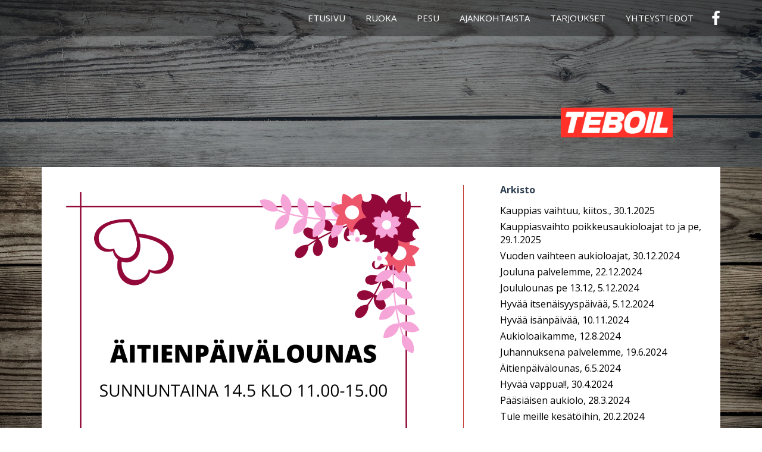

--- FILE ---
content_type: text/html; charset=UTF-8
request_url: http://siilinhovi.fi/2023/05/10/aitienpaivalounas-4/
body_size: 6621
content:
<!DOCTYPE html>
<html lang="fi">
<head>
<meta charset="UTF-8">
<meta name="viewport" content="width=device-width, initial-scale=1">
<link rel="profile" href="http://gmpg.org/xfn/11">
<link rel="pingback" href="http://siilinhovi.fi/xmlrpc.php">


	<!-- This site is optimized with the Yoast SEO plugin v14.1 - https://yoast.com/wordpress/plugins/seo/ -->
	<title>Äitienpäivälounas - Teboil Siilinhovi</title>
	<meta name="robots" content="index, follow" />
	<meta name="googlebot" content="index, follow, max-snippet:-1, max-image-preview:large, max-video-preview:-1" />
	<meta name="bingbot" content="index, follow, max-snippet:-1, max-image-preview:large, max-video-preview:-1" />
	<link rel="canonical" href="http://siilinhovi.fi/2023/05/10/aitienpaivalounas-4/" />
	<meta property="og:locale" content="fi_FI" />
	<meta property="og:type" content="article" />
	<meta property="og:title" content="Äitienpäivälounas - Teboil Siilinhovi" />
	<meta property="og:description" content="Perinteinen äitienpäivälouns 14.5.2023 klo 11.00-15.00 Hyvää äitienpäivää" />
	<meta property="og:url" content="http://siilinhovi.fi/2023/05/10/aitienpaivalounas-4/" />
	<meta property="og:site_name" content="Teboil Siilinhovi" />
	<meta property="article:published_time" content="2023-05-10T05:03:33+00:00" />
	<meta property="article:modified_time" content="2023-05-10T05:03:34+00:00" />
	<meta property="og:image" content="http://siilinhovi.fi/wp-content/uploads/2023/05/itienpaivalounas-4.png" />
	<meta property="og:image:width" content="1414" />
	<meta property="og:image:height" content="2000" />
	<meta name="twitter:card" content="summary" />
	<script type="application/ld+json" class="yoast-schema-graph">{"@context":"https://schema.org","@graph":[{"@type":"WebSite","@id":"http://siilinhovi.fi/#website","url":"http://siilinhovi.fi/","name":"Teboil Siilinhovi","description":"","potentialAction":[{"@type":"SearchAction","target":"http://siilinhovi.fi/?s={search_term_string}","query-input":"required name=search_term_string"}],"inLanguage":"fi"},{"@type":"ImageObject","@id":"http://siilinhovi.fi/2023/05/10/aitienpaivalounas-4/#primaryimage","inLanguage":"fi","url":"http://siilinhovi.fi/wp-content/uploads/2023/05/itienpaivalounas-4.png","width":1414,"height":2000},{"@type":"WebPage","@id":"http://siilinhovi.fi/2023/05/10/aitienpaivalounas-4/#webpage","url":"http://siilinhovi.fi/2023/05/10/aitienpaivalounas-4/","name":"\u00c4itienp\u00e4iv\u00e4lounas - Teboil Siilinhovi","isPartOf":{"@id":"http://siilinhovi.fi/#website"},"primaryImageOfPage":{"@id":"http://siilinhovi.fi/2023/05/10/aitienpaivalounas-4/#primaryimage"},"datePublished":"2023-05-10T05:03:33+00:00","dateModified":"2023-05-10T05:03:34+00:00","author":{"@id":"http://siilinhovi.fi/#/schema/person/a0d1d926ee8dc301b32c0e0034b859e3"},"inLanguage":"fi","potentialAction":[{"@type":"ReadAction","target":["http://siilinhovi.fi/2023/05/10/aitienpaivalounas-4/"]}]},{"@type":["Person"],"@id":"http://siilinhovi.fi/#/schema/person/a0d1d926ee8dc301b32c0e0034b859e3","name":"janne.hamalainen","image":{"@type":"ImageObject","@id":"http://siilinhovi.fi/#personlogo","inLanguage":"fi","url":"http://2.gravatar.com/avatar/2bb3ec7b635635e2f60c660b7db99a2b?s=96&d=mm&r=g","caption":"janne.hamalainen"}}]}</script>
	<!-- / Yoast SEO plugin. -->


<link rel='dns-prefetch' href='//maxcdn.bootstrapcdn.com' />
<link rel='dns-prefetch' href='//s.w.org' />
<link rel="alternate" type="application/rss+xml" title="Teboil Siilinhovi &raquo; Äitienpäivälounas kommenttien syöte" href="http://siilinhovi.fi/2023/05/10/aitienpaivalounas-4/feed/" />
		<script type="text/javascript">
			window._wpemojiSettings = {"baseUrl":"https:\/\/s.w.org\/images\/core\/emoji\/12.0.0-1\/72x72\/","ext":".png","svgUrl":"https:\/\/s.w.org\/images\/core\/emoji\/12.0.0-1\/svg\/","svgExt":".svg","source":{"concatemoji":"http:\/\/siilinhovi.fi\/wp-includes\/js\/wp-emoji-release.min.js?ver=5.4.18"}};
			/*! This file is auto-generated */
			!function(e,a,t){var n,r,o,i=a.createElement("canvas"),p=i.getContext&&i.getContext("2d");function s(e,t){var a=String.fromCharCode;p.clearRect(0,0,i.width,i.height),p.fillText(a.apply(this,e),0,0);e=i.toDataURL();return p.clearRect(0,0,i.width,i.height),p.fillText(a.apply(this,t),0,0),e===i.toDataURL()}function c(e){var t=a.createElement("script");t.src=e,t.defer=t.type="text/javascript",a.getElementsByTagName("head")[0].appendChild(t)}for(o=Array("flag","emoji"),t.supports={everything:!0,everythingExceptFlag:!0},r=0;r<o.length;r++)t.supports[o[r]]=function(e){if(!p||!p.fillText)return!1;switch(p.textBaseline="top",p.font="600 32px Arial",e){case"flag":return s([127987,65039,8205,9895,65039],[127987,65039,8203,9895,65039])?!1:!s([55356,56826,55356,56819],[55356,56826,8203,55356,56819])&&!s([55356,57332,56128,56423,56128,56418,56128,56421,56128,56430,56128,56423,56128,56447],[55356,57332,8203,56128,56423,8203,56128,56418,8203,56128,56421,8203,56128,56430,8203,56128,56423,8203,56128,56447]);case"emoji":return!s([55357,56424,55356,57342,8205,55358,56605,8205,55357,56424,55356,57340],[55357,56424,55356,57342,8203,55358,56605,8203,55357,56424,55356,57340])}return!1}(o[r]),t.supports.everything=t.supports.everything&&t.supports[o[r]],"flag"!==o[r]&&(t.supports.everythingExceptFlag=t.supports.everythingExceptFlag&&t.supports[o[r]]);t.supports.everythingExceptFlag=t.supports.everythingExceptFlag&&!t.supports.flag,t.DOMReady=!1,t.readyCallback=function(){t.DOMReady=!0},t.supports.everything||(n=function(){t.readyCallback()},a.addEventListener?(a.addEventListener("DOMContentLoaded",n,!1),e.addEventListener("load",n,!1)):(e.attachEvent("onload",n),a.attachEvent("onreadystatechange",function(){"complete"===a.readyState&&t.readyCallback()})),(n=t.source||{}).concatemoji?c(n.concatemoji):n.wpemoji&&n.twemoji&&(c(n.twemoji),c(n.wpemoji)))}(window,document,window._wpemojiSettings);
		</script>
		<style type="text/css">
img.wp-smiley,
img.emoji {
	display: inline !important;
	border: none !important;
	box-shadow: none !important;
	height: 1em !important;
	width: 1em !important;
	margin: 0 .07em !important;
	vertical-align: -0.1em !important;
	background: none !important;
	padding: 0 !important;
}
</style>
	<link rel='stylesheet' id='wp-block-library-css'  href='http://siilinhovi.fi/wp-includes/css/dist/block-library/style.min.css?ver=5.4.18' type='text/css' media='all' />
<link rel='stylesheet' id='cff-css'  href='http://siilinhovi.fi/wp-content/plugins/custom-facebook-feed/css/cff-style.css?ver=2.14.1' type='text/css' media='all' />
<link rel='stylesheet' id='sb-font-awesome-css'  href='https://maxcdn.bootstrapcdn.com/font-awesome/4.7.0/css/font-awesome.min.css?ver=5.4.18' type='text/css' media='all' />
<link rel='stylesheet' id='siilinhovi-bootstrap-css'  href='http://siilinhovi.fi/wp-content/themes/siilinhovi/css/bootstrap.min.css?ver=5.4.18' type='text/css' media='all' />
<link rel='stylesheet' id='siilinhovi-font-awesome-css'  href='http://siilinhovi.fi/wp-content/themes/siilinhovi/css/font-awesome.min.css?ver=5.4.18' type='text/css' media='all' />
<link rel='stylesheet' id='siilinhovi-slick-style-css'  href='http://siilinhovi.fi/wp-content/themes/siilinhovi/slick/slick.css?ver=5.4.18' type='text/css' media='all' />
<link rel='stylesheet' id='siilinhovi-slick-theme-style-css'  href='http://siilinhovi.fi/wp-content/themes/siilinhovi/slick/slick-theme.css?ver=1' type='text/css' media='all' />
<link rel='stylesheet' id='siilinhovi-style-css'  href='http://siilinhovi.fi/wp-content/themes/siilinhovi/style.css?ver=28' type='text/css' media='all' />
<script type='text/javascript' src='http://siilinhovi.fi/wp-includes/js/jquery/jquery.js?ver=1.12.4-wp'></script>
<script type='text/javascript' src='http://siilinhovi.fi/wp-includes/js/jquery/jquery-migrate.min.js?ver=1.4.1'></script>
<script type='text/javascript' src='http://siilinhovi.fi/wp-content/themes/siilinhovi/js/bootstrap.min.js?ver=20120206'></script>
<script type='text/javascript' src='http://siilinhovi.fi/wp-content/themes/siilinhovi/slick/slick.min.js?ver=1'></script>
<script type='text/javascript' src='http://siilinhovi.fi/wp-content/themes/siilinhovi/js/js.js?ver=1'></script>
<link rel='https://api.w.org/' href='http://siilinhovi.fi/wp-json/' />
<link rel="EditURI" type="application/rsd+xml" title="RSD" href="http://siilinhovi.fi/xmlrpc.php?rsd" />
<link rel="wlwmanifest" type="application/wlwmanifest+xml" href="http://siilinhovi.fi/wp-includes/wlwmanifest.xml" /> 
<meta name="generator" content="WordPress 5.4.18" />
<link rel='shortlink' href='http://siilinhovi.fi/?p=2005' />
<link rel="alternate" type="application/json+oembed" href="http://siilinhovi.fi/wp-json/oembed/1.0/embed?url=http%3A%2F%2Fsiilinhovi.fi%2F2023%2F05%2F10%2Faitienpaivalounas-4%2F" />
<link rel="alternate" type="text/xml+oembed" href="http://siilinhovi.fi/wp-json/oembed/1.0/embed?url=http%3A%2F%2Fsiilinhovi.fi%2F2023%2F05%2F10%2Faitienpaivalounas-4%2F&#038;format=xml" />

<!-- HTML5 Shim and Respond.js - IE8 support of HTML5 elements and media queries -->
<!--[if lt IE 9]>
<script src="https://oss.maxcdn.com/libs/html5shiv/3.7.0/html5shiv.js"></script>
<script src="https://oss.maxcdn.com/libs/respond.js/1.4.2/respond.min.js"></script>
<![endif]-->

<script src='https://www.google.com/recaptcha/api.js'></script>

</head>


<body class="post-template-default single single-post postid-2005 single-format-standard">
<div id="mobimenu" class="hidden-sm hidden-md hidden-lg">
    <div id="mobihead">
        <div class="container">
            <div class="row">
                <div class="col-xs-10">
                    <a href="http://siilinhovi.fi">
                        <img src="http://siilinhovi.fi/wp-content/themes/siilinhovi/img/teboilmobi.png" alt="Teboil" />
                    </a>
                </div>
                <div class="col-xs-2" style="text-align: right;">
                    <button type="button" id="mobinappi">
                        <i class="fa fa-bars" aria-hidden="true"></i>
                    </button>
                </div>
            </div>
        </div>
    </div>
    <div id="mobivalikko">
        <div class="container">
		    <ul id="menu-valikko" class="menu"><li id="menu-item-402" class="menu-item menu-item-type-post_type menu-item-object-page menu-item-home menu-item-402"><a href="http://siilinhovi.fi/">Etusivu</a></li>
<li id="menu-item-406" class="menu-item menu-item-type-post_type menu-item-object-page menu-item-has-children menu-item-406"><a href="http://siilinhovi.fi/ruoka/">Ruoka</a>
<ul class="sub-menu">
	<li id="menu-item-409" class="menu-item menu-item-type-post_type menu-item-object-page menu-item-409"><a href="http://siilinhovi.fi/ruoka/lounas/">Lounas</a></li>
	<li id="menu-item-407" class="menu-item menu-item-type-post_type menu-item-object-page menu-item-407"><a href="http://siilinhovi.fi/ruoka/a-la-carte/">À la carte</a></li>
	<li id="menu-item-412" class="menu-item menu-item-type-custom menu-item-object-custom menu-item-412"><a target="_blank" rel="noopener noreferrer" href="https://kotipizza.fi/menu">Kotipizza</a></li>
	<li id="menu-item-413" class="menu-item menu-item-type-custom menu-item-object-custom menu-item-413"><a target="_blank" rel="noopener noreferrer" href="https://www.rolls.fi/ruoka/">Rolls</a></li>
	<li id="menu-item-408" class="menu-item menu-item-type-post_type menu-item-object-page menu-item-408"><a href="http://siilinhovi.fi/ruoka/grilli/">Grilli</a></li>
	<li id="menu-item-410" class="menu-item menu-item-type-post_type menu-item-object-page menu-item-410"><a href="http://siilinhovi.fi/ruoka/ryhmat/">Ryhmille</a></li>
</ul>
</li>
<li id="menu-item-404" class="menu-item menu-item-type-post_type menu-item-object-page menu-item-404"><a href="http://siilinhovi.fi/pesu/">Pesu</a></li>
<li id="menu-item-403" class="menu-item menu-item-type-post_type menu-item-object-page current_page_parent menu-item-403"><a href="http://siilinhovi.fi/ajankohtaista/">Ajankohtaista</a></li>
<li id="menu-item-405" class="menu-item menu-item-type-post_type menu-item-object-page menu-item-405"><a href="http://siilinhovi.fi/tarjoukset/">Tarjoukset</a></li>
<li id="menu-item-411" class="menu-item menu-item-type-post_type menu-item-object-page menu-item-411"><a href="http://siilinhovi.fi/yhteystiedot/">Yhteystiedot</a></li>
</ul>        </div>
    </div>
</div>
<div id="header">
    <div id="headerFilter">
        <div id="valikko" class="hidden-xs">
            <div class="container">
                <div class="pull-right fbhead"><a href="https://www.facebook.com/Teboil-Siilinhovi-Vuorela-210132729027043/" target="_blank"><i class="fa fa-facebook" aria-hidden="true"></i></a></div>
                <ul id="menu-valikko-1" class="menu"><li class="menu-item menu-item-type-post_type menu-item-object-page menu-item-home menu-item-402"><a href="http://siilinhovi.fi/">Etusivu</a></li>
<li class="menu-item menu-item-type-post_type menu-item-object-page menu-item-has-children menu-item-406"><a href="http://siilinhovi.fi/ruoka/">Ruoka</a>
<ul class="sub-menu">
	<li class="menu-item menu-item-type-post_type menu-item-object-page menu-item-409"><a href="http://siilinhovi.fi/ruoka/lounas/">Lounas</a></li>
	<li class="menu-item menu-item-type-post_type menu-item-object-page menu-item-407"><a href="http://siilinhovi.fi/ruoka/a-la-carte/">À la carte</a></li>
	<li class="menu-item menu-item-type-custom menu-item-object-custom menu-item-412"><a target="_blank" rel="noopener noreferrer" href="https://kotipizza.fi/menu">Kotipizza</a></li>
	<li class="menu-item menu-item-type-custom menu-item-object-custom menu-item-413"><a target="_blank" rel="noopener noreferrer" href="https://www.rolls.fi/ruoka/">Rolls</a></li>
	<li class="menu-item menu-item-type-post_type menu-item-object-page menu-item-408"><a href="http://siilinhovi.fi/ruoka/grilli/">Grilli</a></li>
	<li class="menu-item menu-item-type-post_type menu-item-object-page menu-item-410"><a href="http://siilinhovi.fi/ruoka/ryhmat/">Ryhmille</a></li>
</ul>
</li>
<li class="menu-item menu-item-type-post_type menu-item-object-page menu-item-404"><a href="http://siilinhovi.fi/pesu/">Pesu</a></li>
<li class="menu-item menu-item-type-post_type menu-item-object-page current_page_parent menu-item-403"><a href="http://siilinhovi.fi/ajankohtaista/">Ajankohtaista</a></li>
<li class="menu-item menu-item-type-post_type menu-item-object-page menu-item-405"><a href="http://siilinhovi.fi/tarjoukset/">Tarjoukset</a></li>
<li class="menu-item menu-item-type-post_type menu-item-object-page menu-item-411"><a href="http://siilinhovi.fi/yhteystiedot/">Yhteystiedot</a></li>
</ul>            </div>
        </div>
        <div class="container">
            <div id="logo">
                <a href="http://siilinhovi.fi">
                                    </a>
            </div>
            <div id="teboillogo" class="hidden-xs">
                                    <img src="http://siilinhovi.fi/wp-content/themes/siilinhovi/img/teboil.png" alt="Teboil" />
                            </div>
        </div>
    </div>
</div>
<div class="sivu">
<div class="container">
<div id="content">
    <div class="entry">
        <div class="row samakorkeus">
            <div class="col-xs-12 col-sm-7 palsta">
                                    <div class="post">
                        <img src="http://siilinhovi.fi/wp-content/uploads/2023/05/itienpaivalounas-4-1200x1697.png" style="margin-bottom:16px;" />                        <h1 class="post-title">Äitienpäivälounas</h1>
                        <div class="date">10.5.2023</div>

                        <div class="post-content">
<p>Perinteinen äitienpäivälouns 14.5.2023 klo 11.00-15.00</p>



<p>Hyvää äitienpäivää</p>
</div>
                    </div>
                
                            </div>

            <div class="col-sm-1 hidden-xs palsta" style="text-align: center;">
                <div class="valiborderi"></div>
            </div>

            <div class="col-xs-12 col-sm-4">
                <h4>Arkisto</h4>

	            
                    <a href="http://siilinhovi.fi/2025/01/30/kauppias-vaihtuu-kiitos/" class="arkistopost">Kauppias vaihtuu, kiitos., 30.1.2025</a>

                
                    <a href="http://siilinhovi.fi/2025/01/29/kauppiasvaihto-poikkeusaukioloajat-to-ja-pe/" class="arkistopost">Kauppiasvaihto poikkeusaukioloajat to ja pe, 29.1.2025</a>

                
                    <a href="http://siilinhovi.fi/2024/12/30/vuoden-vaihteen-aukioloajat/" class="arkistopost">Vuoden vaihteen aukioloajat, 30.12.2024</a>

                
                    <a href="http://siilinhovi.fi/2024/12/22/jouluna-palvelemme/" class="arkistopost">Jouluna palvelemme, 22.12.2024</a>

                
                    <a href="http://siilinhovi.fi/2024/12/05/joululounas-pe-13-12/" class="arkistopost">Joululounas pe 13.12, 5.12.2024</a>

                
                    <a href="http://siilinhovi.fi/2024/12/05/hyvaa-itsenaisyyspaivaa-3/" class="arkistopost">Hyvää itsenäisyyspäivää, 5.12.2024</a>

                
                    <a href="http://siilinhovi.fi/2024/11/10/hyvaa-isanpaivaa/" class="arkistopost">Hyvää isänpäivää, 10.11.2024</a>

                
                    <a href="http://siilinhovi.fi/2024/08/12/aukioloaikamme/" class="arkistopost">Aukioloaikamme, 12.8.2024</a>

                
                    <a href="http://siilinhovi.fi/2024/06/19/juhannuksena-palvelemme-2/" class="arkistopost">Juhannuksena palvelemme, 19.6.2024</a>

                
                    <a href="http://siilinhovi.fi/2024/05/06/aitienpaivalounas-5/" class="arkistopost">Äitienpäivälounas, 6.5.2024</a>

                
                    <a href="http://siilinhovi.fi/2024/04/30/hyvaa-vappua/" class="arkistopost">Hyvää vappua!!, 30.4.2024</a>

                
                    <a href="http://siilinhovi.fi/2024/03/28/paasiaisen-aukiolo/" class="arkistopost">Pääsiäisen aukiolo, 28.3.2024</a>

                
                    <a href="http://siilinhovi.fi/2024/02/20/tule-meille-kesatoihin/" class="arkistopost">Tule meille kesätöihin, 20.2.2024</a>

                
                    <a href="http://siilinhovi.fi/2023/12/31/hyvaa-uutta-vuotta-2/" class="arkistopost">Hyvää uutta vuotta, 31.12.2023</a>

                
                    <a href="http://siilinhovi.fi/2023/12/24/hyvaa-joulua-2/" class="arkistopost">Hyvää Joulua, 24.12.2023</a>

                
                    <a href="http://siilinhovi.fi/2023/12/23/joulun-palvelemme/" class="arkistopost">Jouluna palvelemme, 23.12.2023</a>

                
                    <a href="http://siilinhovi.fi/2023/12/10/joululounas-15-12/" class="arkistopost">Joululounas 15.12, 10.12.2023</a>

                
                    <a href="http://siilinhovi.fi/2023/12/06/itsenaisyysaivan-aukiolo/" class="arkistopost">Itsenäisyysäivän aukiolo, 6.12.2023</a>

                
                    <a href="http://siilinhovi.fi/2023/11/10/isanpaiva-lounas/" class="arkistopost">Isänpäivä lounas, 10.11.2023</a>

                
                    <a href="http://siilinhovi.fi/2023/06/21/juhannuksena-palvelemme/" class="arkistopost">Juhannuksena palvelemme, 21.6.2023</a>

                
                    <a href="http://siilinhovi.fi/2023/05/10/aitienpaivalounas-4/" class="arkistopost">Äitienpäivälounas, 10.5.2023</a>

                
                    <a href="http://siilinhovi.fi/2023/03/28/keittion-poikkeus-aukiolo/" class="arkistopost">keittiön poikkeus aukiolo, 28.3.2023</a>

                
                    <a href="http://siilinhovi.fi/2022/12/24/hyvaa-joulua/" class="arkistopost">Hyvää joulua, 24.12.2022</a>

                
                    <a href="http://siilinhovi.fi/2022/12/21/joulun-aukioloajt/" class="arkistopost">Joulun aukioloajat, 21.12.2022</a>

                
                    <a href="http://siilinhovi.fi/2022/12/21/joulukuuset-siilinhovista/" class="arkistopost">Joulukuuset Siilinhovista, 21.12.2022</a>

                
                    <a href="http://siilinhovi.fi/2022/12/02/itsenaisyyspaivana-olemme-suljettuna/" class="arkistopost">Itsenäisyyspäivänä olemme suljettuna, 2.12.2022</a>

                
                    <a href="http://siilinhovi.fi/2022/11/11/isanpaivalounas/" class="arkistopost">Isänpäivälounas, 11.11.2022</a>

                
                    <a href="http://siilinhovi.fi/2022/10/02/uudet-aukioloaikamme-3-10-2022-alkaen/" class="arkistopost">Uudet aukioloaikamme 3.10.2022 alkaen, 2.10.2022</a>

                
                    <a href="http://siilinhovi.fi/2022/06/26/alle-7-v-lapset-syo-eurolla/" class="arkistopost">Alle 7 v. lapset syö eurolla, 26.6.2022</a>

                
                    <a href="http://siilinhovi.fi/2022/06/22/juhannuksen-aukioloajat-3/" class="arkistopost">Juhannuksen aukioloajat, 22.6.2022</a>

                
                    <a href="http://siilinhovi.fi/2022/05/27/viikonlopun-pesutarjous/" class="arkistopost">Viikonlopun pesutarjous, 27.5.2022</a>

                
                    <a href="http://siilinhovi.fi/2022/05/25/helatorstina-palvelemme/" class="arkistopost">Helatorstina palvelemme, 25.5.2022</a>

                
                    <a href="http://siilinhovi.fi/2022/05/05/aitienpaivalounas-3/" class="arkistopost">Äitienpäivälounas, 5.5.2022</a>

                
                    <a href="http://siilinhovi.fi/2022/03/16/pilkkitoukat-meilta/" class="arkistopost">Pilkkitoukat meiltä, 16.3.2022</a>

                
                    <a href="http://siilinhovi.fi/2022/03/16/nyt-sisustus-ja-lahjatavarat/" class="arkistopost">Nyt sisustus- ja lahjatavarat, 16.3.2022</a>

                
                    <a href="http://siilinhovi.fi/2022/01/05/loppiaisena-6-1-2022-palvelemme/" class="arkistopost">Loppiaisena 6.1.2022 palvelemme, 5.1.2022</a>

                
                    <a href="http://siilinhovi.fi/2021/12/29/uuden-vuoden-aukioloajat/" class="arkistopost">Uuden vuoden aukioloajat, 29.12.2021</a>

                
                    <a href="http://siilinhovi.fi/2021/12/13/perinteinen-joululounas-pe-19-12/" class="arkistopost">Perinteinen joululounas pe 19.12, 13.12.2021</a>

                
                    <a href="http://siilinhovi.fi/2021/12/06/hyvaa-itsenaisyyspaivaa-2/" class="arkistopost">Hyvää itsenäisyyspäivää!!, 6.12.2021</a>

                
                    <a href="http://siilinhovi.fi/2021/11/14/olemme-suljettuna-20-11-22-11-2021/" class="arkistopost">Olemme suljettuna 20.11-22.11.2021, 14.11.2021</a>

                
                    <a href="http://siilinhovi.fi/2021/11/12/isanpaiva-lounas-14-11-2021/" class="arkistopost">Isänpäivä lounas 14.11.2021, 12.11.2021</a>

                
                    <a href="http://siilinhovi.fi/2021/05/07/aitienpaivalounas-2/" class="arkistopost">Äitienpäivälounas, 7.5.2021</a>

                
                    <a href="http://siilinhovi.fi/2021/04/30/vappuna-palvelemme/" class="arkistopost">Vappuna palvelemme, 30.4.2021</a>

                
                    <a href="http://siilinhovi.fi/2021/03/31/paasiaisen-aukioloajat-2/" class="arkistopost">Pääsiäisen aukioloajat, 31.3.2021</a>

                
                    <a href="http://siilinhovi.fi/2020/11/26/teboil-siilinhovin-black-friday-tarjoukset/" class="arkistopost">TEBOIL SIILINHOVIN BLACK FRIDAY TARJOUKSET!, 26.11.2020</a>

                
                    <a href="http://siilinhovi.fi/2020/11/23/finnmarin-tuotteet-saapuivat-teboil-siilinhoviin/" class="arkistopost">Finnmarin tuotteet saapuivat Teboil Siilinhoviin!, 23.11.2020</a>

                
                    <a href="http://siilinhovi.fi/2020/07/14/lapset-eurolla/" class="arkistopost">Lapset eurolla!!, 14.7.2020</a>

                
                    <a href="http://siilinhovi.fi/2020/06/18/juhannuksen-aukioloajat-2/" class="arkistopost">Juhannuksen aukioloajat, 18.6.2020</a>

                
                    <a href="http://siilinhovi.fi/2020/05/31/maanantaina-syodaan-taas-sisalla-ja-terassilla/" class="arkistopost">Maanantaina syödään taas sisällä ja terassilla., 31.5.2020</a>

                
                    <a href="http://siilinhovi.fi/2020/04/09/palvelemme-paasiaisena/" class="arkistopost">Palvelemme Pääsiäisenä, 9.4.2020</a>

                
                    <a href="http://siilinhovi.fi/2020/03/20/ruoka-annokset-kotiin-tai-tyopaikalle/" class="arkistopost">Ruoka-annokset kotiin tai työpaikalle!, 20.3.2020</a>

                
                    <a href="http://siilinhovi.fi/2020/01/23/viikonlopun-luonastarjous/" class="arkistopost">Viikonlopun luonastarjous, 23.1.2020</a>

                
                    <a href="http://siilinhovi.fi/2019/12/30/riemukasta-uutta-vuotta-2020/" class="arkistopost">Riemukasta uutta vuotta 2020!, 30.12.2019</a>

                
                    <a href="http://siilinhovi.fi/2019/12/23/oikein-ihanaa-joulua/" class="arkistopost">Oikein ihanaa joulua!, 23.12.2019</a>

                
                    <a href="http://siilinhovi.fi/2019/12/17/juhlapoyta-katettu-20-12-2019/" class="arkistopost">Juhlapöytä on katettu 20.12.2019!, 17.12.2019</a>

                
                    <a href="http://siilinhovi.fi/2019/12/03/hyvaa-itsenaisyyspaivaa-suomi/" class="arkistopost">Hyvää itsenäisyyspäivää Suomi!, 3.12.2019</a>

                
                    <a href="http://siilinhovi.fi/2019/11/07/tervetuloa-nauttimaan-isanpaivalounaasta/" class="arkistopost">Tervetuloa nauttimaan isänpäivälounaasta!, 7.11.2019</a>

                
                    <a href="http://siilinhovi.fi/2019/06/20/juhannuksen-aukioloajat/" class="arkistopost">Juhannuksen aukioloajat, 20.6.2019</a>

                
                    <a href="http://siilinhovi.fi/2019/04/30/palvelemme-vappuna/" class="arkistopost">Palvelemme vappuna, 30.4.2019</a>

                
                    <a href="http://siilinhovi.fi/2018/12/23/palvelemme-jouluna/" class="arkistopost">Palvelemme jouluna, 23.12.2018</a>

                
                    <a href="http://siilinhovi.fi/2018/11/11/runsas-isanpaivalounas/" class="arkistopost">Runsas isänpäivälounas, 11.11.2018</a>

                
                    <a href="http://siilinhovi.fi/2018/05/13/aitienpaivalounas/" class="arkistopost">Äitienpäivälounas, 13.5.2018</a>

                
                    <a href="http://siilinhovi.fi/2018/04/30/vapun-aukioloajat/" class="arkistopost">Vapun aukioloajat, 30.4.2018</a>

                
                    <a href="http://siilinhovi.fi/2018/03/30/paasiaisen-aukioloajat/" class="arkistopost">Pääsiäisen aukioloajat, 30.3.2018</a>

                
                    <a href="http://siilinhovi.fi/2018/01/05/palvelemme-loppiaislauantaina-08-00-22-00-hyvaa-loppiaista/" class="arkistopost">Palvelemme loppiaislauantaina 08.00-22.00, hyvää loppiaista!, 5.1.2018</a>

                
                    <a href="http://siilinhovi.fi/2017/12/31/hyvaa-uutta-vuotta/" class="arkistopost">Uuden vuoden aukioloaikamme. Hyvää uutta vuotta!, 31.12.2017</a>

                
                    <a href="http://siilinhovi.fi/2017/12/22/joulun-aukioloajat-hyvaa-joulua/" class="arkistopost">Joulun aukioloajat, hyvää joulua!, 22.12.2017</a>

                
                    <a href="http://siilinhovi.fi/2017/12/22/teboil-kauppiaat-lahjoittivat-4532e-hyva-joulumieli-keraykseen/" class="arkistopost">Teboil-kauppiaat lahjoittivat 4532€ Hyvä Joulumieli keräykseen!, 22.12.2017</a>

                
                    <a href="http://siilinhovi.fi/2017/12/06/hyvaa-itsenaisyyspaivaa/" class="arkistopost">Hyvää itsenäisyyspäivää !, 6.12.2017</a>

                
                    <a href="http://siilinhovi.fi/2017/06/30/lounas-20/" class="arkistopost">Teboil-kortilla -20% lounaan hinnasta heinäkuun ajan, 30.6.2017</a>

                
                    <a href="http://siilinhovi.fi/2017/06/26/kinkku-juusto-kiviarina-maalaissampyla-370e-ilman-korttia-450e/" class="arkistopost">Rollsin Uncle Max on saapunut Siilinhoviin, 26.6.2017</a>

                
                    <a href="http://siilinhovi.fi/2017/06/12/tebarilainen-ateria-790e-ilman-juomaa-ja-ranskalaisia-490/" class="arkistopost">Kesän grillaus-kaasut Siilinhovista. Huomioithan että 6kg komposiittipullo poistuu markkinoilta 2017 loppuun mennessä. , 12.6.2017</a>

                
                    <a href="http://siilinhovi.fi/2017/06/06/oskarinleike-990e-ilman-korttia-1090e/" class="arkistopost">Rock &#039;n&#039; Rolls Band avaa kesäkauden Siilinhovissa, 6.6.2017</a>

                
                    <a href="http://siilinhovi.fi/2017/06/01/aamupala-arkisin-klo6-00-9-00-690e/" class="arkistopost">Kesän ajan 1.6.2017-31.7.2017 kanta-asiakaskortilla -2,5 snt/l polttoaineesta, 1.6.2017</a>

                
            </div>

        </div>

    </div>

</div>
<div id="logot">
            <div class="container-fluid">
            <div class="logorivi"></div></div></div>

</div><!-- container -->
</div><!-- sivu -->
<div id="footer">
    <div class="container">
    <div class="row samakorkeus"><div class="col-xs-12 col-sm-4 palsta"><p>&nbsp;</p>
<p>&nbsp;</p>
</div></div>        <p style="text-align:center; margin:10px 0 0 0; font-size:12px;">Design by <a href="https://akiolamedia.fi/" target="_blank" style="color:#FFF;">Akiola-Media Oy</a></p>
    </div>
</div>
<!-- Custom Facebook Feed JS -->
<script type="text/javascript">
var cfflinkhashtags = "true";
</script>
<script type='text/javascript' src='http://siilinhovi.fi/wp-content/plugins/custom-facebook-feed/js/cff-scripts.js?ver=2.14.1'></script>
<script type='text/javascript' src='http://siilinhovi.fi/wp-includes/js/comment-reply.min.js?ver=5.4.18'></script>
<script type='text/javascript' src='http://siilinhovi.fi/wp-includes/js/wp-embed.min.js?ver=5.4.18'></script>

</body>
</html>

--- FILE ---
content_type: text/css
request_url: http://siilinhovi.fi/wp-content/themes/siilinhovi/style.css?ver=28
body_size: 3980
content:
/*
Theme Name: Siilinhovi
Theme URI:
Description: Siilinhovi
Version: 1.0
Author: Elysium Solutions Oy / Marko
Author URI: http://elysium.fi
*/

/*
font-family: 'Open Sans', Verdana, Arial, sans-serif;
font-family: 'Lobster', Verdana, Arial, cursive;
 */

@import url('https://fonts.googleapis.com/css?family=Lobster|Open+Sans:300,400,700,800');

html, body {
    min-height:100%;
}

body {
    font-family: 'Open Sans', Verdana, Arial, sans-serif;
    font-size: 16px;
    background: url(img/taustakuvacomp.jpg) no-repeat top center;
    background-attachment: fixed;
    -webkit-background-size: cover;
    background-size: cover;
}

.sivu {
    /*
    background: url(img/tummennukset.png) no-repeat top center;
    background-attachment: fixed;
    -webkit-background-size: cover;
    background-size: cover;
    */
}

h1, h2, h3, h4 {
    margin:0 0 15px 0;
}

h1 {
    color:#c0392b;
    font-weight:700;
}

h2 {
    color: #c0392b;
    font-weight:bold;
}

h3 {
    color:#c0392b;
    font-weight:400;
}

h4 {
    color:#2c3e50;
    font-size:16px;
    font-weight:bold;
}

.valkoinen {
    color:#FFF;
}

.uppercase {
    text-transform: uppercase;
}

strong {
}

img, iframe {
    max-width: 100%;
}

.tervetuloa {
    font-family: 'Lobster', Verdana, Arial, cursive;
    font-size:36px;
}

.embed-container { position: relative; padding-bottom: 56.25%; height: 0; overflow: hidden; max-width: 100%; } .embed-container iframe, .embed-container object, .embed-container embed { position: absolute; top: 0; left: 0; width: 100%; height: 100%; }

.alignleft {
    display: inline;
    float: left;
    margin: 0 20px 10px 0;
}
.alignright {
    display: inline;
    float: right;
    margin: 0 0 10px 20px;
}
.aligncenter {
    clear: both;
    display: block;
    margin: 0 auto;
}
.alignnone {
    margin:0px 0 10px 0;
}

.size-auto,
.size-full,
.size-large,
.size-medium,
.size-thumbnail {
    max-width: 100%;
    height: auto;
}
embed,
iframe,
object {
    max-width: 100%;
}

#header {
    background-position: center center;
    background-repeat:no-repeat;
    -webkit-background-size: cover;
    background-size: cover;
}

#mobihead {
    height:60px;
    background: #e7332b;
    position:fixed;
    width: 100%;
    top:0;
    z-index: 4;
}

#mobihead a {
    display: block;
    height: 60px;
    padding:10px 0;
}

#mobihead a img {
    height:40px;
}

#mobihead #mobinappi {
    background: transparent;
    color:#FFF;
    border:0;
    outline:none;
    height:40px;
    padding:6px 0;
    line-height:40px;
    font-size:36px;
}

#mobivalikko {
    background: rgba(0,0,0,0.8);
    position: fixed;
    z-index:4;
    top:60px;
    width:100%;
    display: none;
}

#mobivalikko ul {
    list-style-type: none;
    padding:8px 0;
    margin:0;
}

#mobivalikko ul li a {
    font-weight:400;
    font-size:24px;
    color:#FFF;
    text-transform: uppercase;
    margin:2px 0;
    display: inline-block;
}

#mobivalikko ul li ul {
    padding:0 16px;
}

#mobivalikko ul li ul li {
    background: url(img/viiva.png) no-repeat bottom left;
}

#mobivalikko ul li ul li:last-child {
    background: none;
}

#mobivalikko ul li ul li a {
    font-size:18px;
    text-transform: none;
}

#mobivalikko ul li a:hover, #mobivalikko .current-menu-item > a {
    font-weight:600;
    text-decoration: none;
}

#headerFilter {
    background: rgba(44, 62, 80, 0.4);
}

#header #logo {
    text-align: center;
    padding:50px 0;
}

.fbhead a {
    color:#FFF;
    line-height: 26px;
    font-size: 26px;
    padding:17px 0;
    display: block;
}

.fbbox a {
    color:#FFF;
    font-size:26px;
    line-height: 26px;
}

.fbhead a:hover, .fbbox a:hover {
    text-decoration: none;
}

#valikko {
    background: rgba(0,0,0,0.35);
    text-align: right;
    margin:0 0 20px 0;
}

#valikko ul {
    list-style-type: none;
    padding:0;
    margin:0;
}

#valikko ul li {
    display: inline-block;
}

#valikko ul li a {
    font-size: 15px;
    color:#FFF;
    text-transform: uppercase;
    padding:20px 30px 20px 0;
    display: block;
}

#valikko ul li:hover > a {
    -webkit-text-fill-color: #FFF;
    -webkit-text-stroke-width: 1px;
    -webkit-text-stroke-color: #FFF;
    text-shadow: 0 0.015em #FFF,0 -0.015em #FFF,0.01em 0 #FFF,-0.01em 0 #FFF;
    text-decoration: none;
}

#valikko li ul {
    display: none;
}

#valikko li:hover > ul {
    display: block;
    position: absolute;
    z-index: 3;
    background: rgba(0,0,0,0.35);
    padding:5px 15px 5px 15px;
}

#valikko ul li ul li {
    display: block;
    text-align: left;
    border-bottom:1px solid #FFF;
}

#valikko ul li ul li:last-child {
    border-bottom:0;
}

#valikko ul li ul li a{
    padding:5px 0;
    text-transform: none;
    font-size:15px;
    width:150px;
    font-weight:400;
}

#valikko ul li ul li a:hover {
    -webkit-text-fill-color: #FFF;
    -webkit-text-stroke-width: 1px;
    -webkit-text-stroke-color: #FFF;
    text-shadow: 0 0.015em #FFF,0 -0.015em #FFF,0.01em 0 #FFF,-0.01em 0 #FFF;
    text-decoration: none;
}


#valikko .current-menu-parent > a,
#valikko .current-menu-item > a {
    -webkit-text-fill-color: #FFF;
    -webkit-text-stroke-width: 1px;
    -webkit-text-stroke-color: #FFF;
    text-shadow: 0 0.015em #FFF,0 -0.015em #FFF,0.01em 0 #FFF,-0.01em 0 #FFF;
    text-decoration: none;
}

#teboillogo {
    text-align: right;
    padding:0 80px 50px 0;
}

#teboillogo img {
    height:50px;
}

.entry {
    background: #FFF;
    -webkit-box-shadow: 0 0 10px 0 rgba(0,0,0,0.15);
    box-shadow: 0 0 10px 0 rgba(0,0,0,0.15);
    padding:30px 30px 30px 30px;
    margin: 0 0 16px 0;
}

.nollamargin {
    margin:0;
}

.etusivulaatikko {
    -webkit-box-shadow: 0 0 10px 0 rgba(0,0,0,0.15);
    box-shadow: 0 0 10px 0 rgba(0,0,0,0.15);
    height:100%;
    margin-top:20px;
    flex-grow: 1;
}

.etusivulaatikko .laatikkootsikko {
    background: #2c3e50;
    padding:18px;
    text-align: center;
}

.etusivulaatikko .laatikkootsikko h2 {
    margin:0;
}

.etusivulaatikko .laatikkosisalto {
    padding:18px 36px;
    text-align: center;
    font-size:16px;
}

.facebook .media-heading {
    margin:0;
}

.facebook h4 a {
    color:#2c3e50;
}

.punainennappi {
    border:2px solid #c0392b;
    color:#c0392b;
    font-size:18px;
    text-transform: uppercase;
    padding:16px;
    display: inline-block;
    width:100%;
}

.punainennappi:hover {
    text-decoration: none;
    color:#FFF;
    background: #c0392b;
}

.etusivulaatikko .ajankohtainen {
    display: block;
    text-align: center;
    padding:10px 5px;
    border-bottom:1px solid #e7e7e7;
}

.etusivulaatikko .ajankohtainen a, .etusivulaatikko .ajankohtainen a:hover {
    color:#000;
    text-decoration: none;
}

.etusivulaatikko .ajankohtainen:last-child {
    border-bottom:0;
}

hr {
    border-top:1px solid #e7e7e7;
}

.mainosrivi {
    display: -webkit-box;
    display: -webkit-flex;
    display: -ms-flexbox;
    display: flex;
    -webkit-flex-wrap: wrap;
    -ms-flex-wrap: wrap;
    flex-wrap: wrap;
}

.mainosrivi::before {
    display: block;
}

.mainospalsta {
    display: -webkit-box;
    display: -webkit-flex;
    display: -ms-flexbox;
    display: flex;
    -webkit-box-orient: vertical;
    -webkit-box-direction: normal;
    -webkit-flex-direction: column;
    -ms-flex-direction: column;
    flex-direction: column;
}

.mainospalsta img {
    flex-grow: 1;
}

.samakorkeus {
    display: -webkit-box;
    display: -webkit-flex;
    display: -ms-flexbox;
    display: flex;
    -webkit-flex-wrap: wrap;
    -ms-flex-wrap: wrap;
    flex-wrap: wrap;
}
.samakorkeus::before {
    display: block;
}

.samakorkeus .palsta {
    display: -webkit-box;
    display: -webkit-flex;
    display: -ms-flexbox;
    display: flex;
    -webkit-box-orient: vertical;
    -webkit-box-direction: normal;
    -webkit-flex-direction: column;
    -ms-flex-direction: column;
    flex-direction: column;
}

.samakorkeus .tasoitus {
    justify-content:space-between;
}

.samakorkeus .sijoitalas {
    align-self: flex-end;
}

.mainos {
    display: block;
    background-position: center center;
    background-repeat:no-repeat;
    -webkit-background-size: cover;
    background-size: cover;
    text-align: center;
    margin:0 0 16px 0;
    position: relative;
}

.kantismainos {
    display: block;
    background-position: center center;
    background-repeat:no-repeat;
    -webkit-background-size: cover;
    background-size: cover;
    text-align: center;
    margin:0 0 16px 0;
    position: relative;
}

.kantismainos h2 {
    font-weight:700;
    color:#FFF;
    text-transform: uppercase;
}

.kantismainos .kantisnappi {
    display: inline-block;
    font-family: 'Open Sans', Verdana, Arial, sans-serif;
    padding:10px 20px;
    border:2px solid #FFF;
    outline:none;
    margin:0px 30px 32px 30px;
    color:#FFF;
    font-weight:400;
}

.kantismainos .kantisnappi:hover {
    background: #FFF;
    text-decoration: none;
    color:rgba(0,0,0,1)
}

.ruokamainos {
    background-position: center center;
    background-repeat:no-repeat;
    -webkit-background-size: cover;
    background-size: cover;
    text-align: center;
    margin:16px 0 0 0;
    height:100%;
    display: -webkit-box;
    display: -webkit-flex;
    display: -ms-flexbox;
    display: flex;
    -webkit-flex: 1;
    flex: 1;
}

.ruokamainos .tummafiltteri {
    display: -webkit-box;
    display: -webkit-flex;
    display: -ms-flexbox;
    display: flex;
    -webkit-box-orient: vertical;
    -webkit-box-direction: normal;
    -webkit-flex-direction: column;
    -ms-flex-direction: column;
    flex-direction: column;
    -webkit-flex: 1;
    flex: 1;
}

.ruokamainos .mainosotsikko {
    font-family: 'Open Sans', Verdana, Arial, sans-serif;
    font-weight: 600;
    -webkit-flex-grow: 1;
    flex-grow: 1;
}

.ruokamainos .nappicontainer {
    width: 100%;
}

.ruokamainos .nappi {
    display: inline-block;
    font-family: 'Open Sans', Verdana, Arial, sans-serif;
    text-transform: uppercase;
    border:2px solid #FFF;
    outline:none;
    margin:16px 0 0 0;
    color:#FFF;
    font-weight:400;
    width: 100%;
}

.valiborderi {
    background: #c0392b;
    width: 1px;
    -webkit-flex-grow: 1;
    flex-grow: 1;
    margin:0 auto;
}

.ruokamainos .nappi:hover {
    background: #FFF;
    text-decoration: none;
    color:rgba(0,0,0,1)
}

.tummafiltteri {
    background: rgba(62,62,62,0.4);
}

.tummasininenfiltteri {
    background: rgba(44,62,80,0.8);
}

.mainos1 {
    font-family: 'Lobster', Verdana, Arial, cursive;
}

.mainos2 {
    font-family: 'Lobster', Verdana, Arial, cursive;
    margin:0;
    padding:120px 30px;
}

.mainos3 {
    font-family: 'Open Sans', Verdana, Arial, sans-serif;
    font-weight:600;
    padding:100px 30px;
}

.mainos4 {
    font-family: 'Open Sans', Verdana, Arial, sans-serif;
    font-weight:400;
}

.mainos5 {
    font-family: 'Open Sans', Verdana, Arial, sans-serif;
    font-weight:600;
    padding:100px 30px;
}

.mainos5 .mainos5txt {
    text-transform: none;
    font-weight:400;
}

.mainosteboil {
    height:40px;
    position: absolute;
    bottom:30px;
    right:30px;
}

.mainosnappi {
    display: block;
    font-family: 'Open Sans', Verdana, Arial, sans-serif;
    text-transform: uppercase;
    font-size:18px;
    padding:10px;
    border:2px solid #FFF;
    outline:none;
    margin:20px 30px 0 30px;
    color:#FFF;
    font-weight:400;
}

.mainosnappi:hover {
    background: #FFF;
    text-decoration: none;
    color:rgba(0,0,0,1)
}

#mainokset .mainos3 {
    flex-grow: 1;
}

#mainokset .mainos {
    height:100%;
    display: -webkit-box;
    display: -webkit-flex;
    display: -ms-flexbox;
    display: flex;
    -webkit-flex: 1;
    flex: 1;
}

#mainokset .tummafiltteri, #mainokset .tummasininenfiltteri {
    display: -webkit-box;
    display: -webkit-flex;
    display: -ms-flexbox;
    display: flex;
    -webkit-box-orient: vertical;
    -webkit-box-direction: normal;
    -webkit-flex-direction: column;
    -ms-flex-direction: column;
    flex-direction: column;
    -webkit-flex: 1;
    flex:1;
}

#kartta {
    margin:0 0 16px 0;
    height:400px;
}

#logot .logorivi {
    text-align: center;
}

#logot .logorivi .logo {
    display: inline-block;
    padding:0 15px;
}

#logot .logocont {
    height:100px;
    margin:0 0 30px 0;
    text-align: center;
    width: 100%;
}

#logot img {
    max-height:100px;
}

#logot {
    background: #FFF;
    margin:0 0 16px 0;
    padding:50px 0 20px 0;
    text-align: center;
}

.lounaslistaotsikko {
    font-weight:600;
    background:#c0392b;
    color:#FFF;
    font-size:24px;
    padding:10px 30px;
}

#footer {
    background: #282828;
    padding:40px 0 70px 0;
    color:#ffffff;
    font-size: 14px;
    font-family: 'Open Sans', Verdana, Arial, sans-serif;
    font-weight:300;
}

#matkahuolto {
    padding:30px;
    background: #FFF;
    margin:0 0 16px 0;
}

#matkahuolto .palsta {
    text-align: center;
    justify-content: center;
}

#matkahuolto .matka-otsikko {
    font-weight:600;
    line-height: 36px;
    color:#2c3e50;
    text-transform: uppercase;
    padding:0 0 10px 0;
    border-bottom: 1px solid #d9d9d9;
}

#matkahuolto .matka-kuvaus {
    padding:10px 0 0 0;
    color:#2c3e50;
    line-height: 36px;
}

#palautelomake {
    background-image: url(img/palaute.jpg);
    background-position: center center;
    background-repeat:no-repeat;
    -webkit-background-size: cover;
    background-size: cover;
    margin: 0 0 16px 0;
    color:#FFF;
}

#palautelomake .sisaosa {
    padding:30px 30px 30px 30px;
}

#palautelomake input, #palautelomake textarea, #palautelomake button, .lomake input[type="email"], .lomake button, .lomake input[type="submit"] {
    background: none;
    outline:none;
    border:2px solid #FFF;
    color:#FFF;
    font-family: 'Open Sans', Verdana, Arial, sans-serif;
    font-weight:300;
    font-size:16px;
    padding:10px 10px;
}

#palautelomake textarea {
    resize: none;
}

.lomake input[type="email"] {
    display: block;
    width:100%;
    -webkit-box-sizing: border-box;
    -moz-box-sizing: border-box;
    box-sizing: border-box;
    margin:20px 0;
    font-size:18px;
}

.lomake button, .lomake input[type="submit"] {
    padding:10px 40px;
}

.lomake {
    margin:0 30px;
}

#palautelomake button, .lomake button, .lomake input[type="submit"] {
    text-transform: uppercase;
    font-weight:400;
    font-size:18px;
}

#palautelomake button:hover, .lomake button:hover, .lomake input[type="submit"]:hover {
    background: #FFF;
    color:rgba(0,0,0,5);
}

#palautelomake h2 {
    margin-bottom:30px;
}

#mce-success-response {
    font-size:16px;
}

#palautelomake ::-webkit-input-placeholder, .lomake ::-webkit-input-placeholder { /* Chrome/Opera/Safari */
    color: #FFF;
}
#palautelomake ::-moz-placeholder, .lomake ::-moz-placeholder { /* Firefox 19+ */
    color: #FFF;
}
#palautelomake :-ms-input-placeholder, .lomake :-ms-input-placeholder { /* IE 10+ */
    color: #FFF;
}
#palautelomake :-moz-placeholder, .lomake :-moz-placeholder { /* Firefox 18- */
    color: #FFF;
}

.post-title {
    margin-bottom:0;
}

.post {
    margin-bottom:30px;
}

.post .date {
    font-weight:300;
    font-size:16px;
}

.post-content {
    margin-top:16px;
}

.post:last-child {
    margin-bottom:0;
}

.pesut .palsta, .lounaslista .palsta, .ruokalista .palsta {
    text-align: center;
    font-size: 16px;
    font-weight:300;
    margin:15px 0 0 0;
}

.pesut hr {
    margin:30px 0;
}

.palstablokki .palsta {
    font-size: 16px;
    font-weight:300;
}

.arkistopost {
    display: block;
    padding-bottom:5px;
    color:#000;
    font-weight:400;
}

.arkistopost:hover {
    text-decoration: none;
    color:#000;
    font-weight:400;
}

.arkistopost strong {
    font-size:14px;
}

.edellinenlinkki a, .seuraavalinkki a{
    font-size: 24px;
    color:#c0392b;
    position: relative;
    display: inline-block;
}

.edellinenlinkki a {
    padding-left:50px;
}

.seuraavalinkki a {
    padding-right:50px;
}

.edellinenlinkki a:hover, .seuraavalinkki a:hover{
    text-decoration: none;
}

.edellinenlinkki i {
    left: 0;
    top:-14px;
}

.seuraavalinkki i {
    right:0;
    top:-14px;
}

.edellinenlinkki i, .seuraavalinkki i {
    font-weight: 600;
    font-size:60px;
    position: absolute;
}

.yhteensalinkit {
    font-size: 24px;
    color:#e3e3e3;
}

/* mobile */

.ruokamainos .tummafiltteri {
    padding: 40px 16px;
}

.ruokamainos .nappi {
    font-size:18px;
    max-width:80%;
    padding:10px 15px;
}


.edellinenlinkki, .seuraavalinkki, .yhteensalinkit {
    text-align: center;
}

h1 {
    font-size: 28px;
}

h2, h3 {
    font-size: 20px;
}

#matkahuolto .matka-otsikko, #matkahuolto .matka-kuvaus {
    font-size: 24px;
}

.mainos1, .mainos2 {
    font-size:40px;
    line-height:40px;
}

.mainos3 {
    font-size:24px;
}

.mainos4 {
    font-size:30px;
    line-height:30px;
}

.mainos5 {
    font-size:34px;
    line-height:34px;
}

.mainos5txt {
    font-size:26px;
    line-height: 26px;
}

.kantismainos h2 {
    font-size: 40px;
}

.ruokamainos .mainosotsikko {
    font-size: 22px;
}

.kantismainos .kantisnappi {
    font-size:24px;
}

.mainostxt, .etusivumainos .mainostxt {
    font-size:18px;
    color:#FFF;
    background: #c0392b;
    position: absolute;
    bottom: 30px;
    left: 30px;
    right:30px;
    padding:5px 10px;
    -moz-transform: rotate(0);
    -webkit-transform: rotate(0);
    -o-transform: rotate(0);
    -ms-transform: rotate(0);
    transform: rotate(0);
}

#footer .palsta {
    border-right:none;
    margin-bottom:16px;
}

#footer .palsta:last-child {
    border-right:none;
}

.pesut .palsta {
    border-right:none;
    margin-bottom:16px;
    padding-bottom:40px;
    padding-top:15px;
}

.lounaslista .palsta {
    border-right:none;
    margin-bottom:16px;
    padding-bottom:15px;
    padding-top:15px;
}

.ruokalista .palsta {
    border-right:none;
    margin-bottom:16px;
    padding-bottom:0px;
    padding-top:0px;
}

.ruokalista .palsta:nth-child(4n) {
    border-right:none;
}

.pesut .palsta:last-child, .lounaslista .palsta:last-child, .ruokalista .palsta:last-child {
    border-right:none;
}

.palstablokki .palsta {
    border-right:none;
    margin-top:16px;
    padding-top:16px;
    padding-bottom:32px;
}

.palstablokki .palsta:last-child {
    border-right:none;
}

.kantismainos h2 {
    padding:16px 30px;
}

body {
    padding-top:60px;
}

#palautelomake input, #palautelomake textarea {
    margin:0 0 16px 0;
}

/* Small devices (tablets, 768px and up) */
@media (min-width: 768px) {
    .ruokamainos .tummafiltteri {
        padding: 100px 30px;
    }

    .ruokamainos .nappi {
        font-size:20px;
        max-width:60%;
        padding:10px 20px;
    }

    body {
        padding-top: 0;
    }

    .yhteensalinkit {
        text-align: center;
    }

    .edellinenlinkki {
        text-align: left;
    }

    .seuraavalinkki {
        text-align: right;
    }

    h1 {
        font-size: 36px;
    }

    h2, h3 {
        font-size: 24px;
    }

    .mainos1, .mainos2 {
        font-size:60px;
        line-height:60px;
    }
    .kantismainos h2 {
        font-size: 59px;
    }
    .kantismainos .kantisnappi {
        font-size:30px;
    }

    .ruokamainos .mainosotsikko {
        font-size: 34px;
    }

    .mainos3 {
        font-size:36px;
    }

    .mainos4 {
        font-size:36px;
        line-height:36px;
    }

    .mainos5 {
        font-size:59px;
        line-height: 59px;
    }

    .mainos5txt {
        font-size:36px;
        line-height: 36px;
    }

    #matkahuolto .matka-otsikko, #matkahuolto .matka-kuvaus {
        font-size: 30px;
    }

    .mainostxt {
        font-size:24px;
        color:#FFF;
        background: #c0392b;
        position: absolute;
        bottom:30px;
        left:50%;
        right:auto;
        padding:5px 10px;
        -moz-transform: rotate(-5deg);
        -webkit-transform: rotate(-5deg);
        -o-transform: rotate(-5deg);
        -ms-transform: rotate(-5deg);
        transform: rotate(-5deg);
    }

    .etusivumainos .mainostxt {
        font-size:24px;
        color:#FFF;
        background: #c0392b;
        position: absolute;
        bottom:40px;
        left:50%;
        right:auto;
        padding:5px 10px;
        -moz-transform: rotate(-5deg);
        -webkit-transform: rotate(-5deg);
        -o-transform: rotate(-5deg);
        -ms-transform: rotate(-5deg);
        transform: rotate(-5deg);
    }

    #footer .palsta {
        border-right:1px solid #FFF;
        margin-bottom:0;
    }

    #footer .palsta:last-child {
        border-right:none;
    }

    .pesut .palsta, .lounaslista .palsta, .ruokalista .palsta {
        border-right:1px solid #c0392b;
        margin-bottom:16px;
    }

    .pesut .palsta:last-child, .lounaslista .palsta:last-child, .ruokalista .palsta:last-child {
        border-right:none;
    }

    .palstablokki .palsta {
        border-right:1px solid #c0392b;
        margin-top:16px;
        padding-top:16px;
        padding-bottom:32px;
    }

    .palstablokki .palsta:last-child {
        border-right:none;
    }
    .kantismainos h2 {
        padding:16px 30px;
    }

    #palautelomake input, #palautelomake textarea {
        margin:0 0 0 0;
    }
}

/* Medium devices (desktops, 992px and up) */
@media (min-width: 992px) {
    .ruokamainos .tummafiltteri {
        padding: 100px 30px;
    }

    .ruokamainos .nappi {
        font-size:20px;
        max-width:60%;
        padding:10px 20px;
    }

    body {
        padding-top: 0;
    }

    .yhteensalinkit {
        text-align: center;
    }

    .edellinenlinkki {
        text-align: left;
    }

    .seuraavalinkki {
        text-align: right;
    }

    h1 {
        font-size: 36px;
    }

    h2, h3 {
        font-size: 24px;
    }
    .kantismainos h2 {
        font-size: 59px;
    }
    .kantismainos .kantisnappi {
        font-size:30px;
    }

    .ruokamainos .mainosotsikko {
        font-size: 34px;
    }

    .mainos1, .mainos2 {
        font-size:60px;
        line-height:60px;
    }

    .mainos3 {
        font-size:36px;
    }

    #matkahuolto .matka-otsikko, #matkahuolto .matka-kuvaus {
        font-size: 36px;
    }

    .mainos4 {
        font-size:36px;
        line-height:36px;
    }

    .mainos5 {
        font-size:59px;
        line-height: 59px;
    }

    .mainos5txt {
        font-size:36px;
        line-height: 36px;
    }

    .mainostxt {
        font-size:24px;
        color:#FFF;
        background: #c0392b;
        position: absolute;
        bottom:30px;
        left:50%;
        right:auto;
        padding:5px 10px;
        -moz-transform: rotate(-5deg);
        -webkit-transform: rotate(-5deg);
        -o-transform: rotate(-5deg);
        -ms-transform: rotate(-5deg);
        transform: rotate(-5deg);
    }

    .etusivumainos .mainostxt {
        font-size:24px;
        color:#FFF;
        background: #c0392b;
        position: absolute;
        bottom:40px;
        left:50%;
        right:auto;
        padding:5px 10px;
        -moz-transform: rotate(-5deg);
        -webkit-transform: rotate(-5deg);
        -o-transform: rotate(-5deg);
        -ms-transform: rotate(-5deg);
        transform: rotate(-5deg);
    }

    #footer .palsta {
        border-right:1px solid #FFF;
        margin-bottom:0;
    }

    #footer .palsta:last-child {
        border-right:none;
    }

    .pesut .palsta, .lounaslista .palsta, .ruokalista .palsta {
        border-right:1px solid #c0392b;
        margin-bottom:16px;
    }

    .pesut .palsta:last-child, .lounaslista .palsta:last-child, .ruokalista .palsta:last-child {
        border-right:none;
    }

    .palstablokki .palsta {
        border-right:1px solid #c0392b;
        margin-top:16px;
        padding-top:16px;
        padding-bottom:32px;
    }

    .palstablokki .palsta:last-child {
        border-right:none;
    }
    .kantismainos h2 {
        padding:16px 100px;
    }

    #palautelomake input, #palautelomake textarea {
        margin:0 0 0 0;
    }
}

/* Large devices (large desktops, 1200px and up) */
@media (min-width: 1200px) {
    .ruokamainos .tummafiltteri {
        padding: 100px 30px;
    }
    .ruokamainos .nappi {
        font-size:20px;
        max-width:60%;
        padding:10px 20px;
    }

    body {
        padding-top: 0;
    }

    .yhteensalinkit {
        text-align: center;
    }

    .edellinenlinkki {
        text-align: left;
    }

    .seuraavalinkki {
        text-align: right;
    }

    h1 {
        font-size: 36px;
    }

    h2, h3 {
        font-size: 24px;
    }
    .kantismainos h2 {
        font-size: 59px;
    }
    .kantismainos .kantisnappi {
        font-size:30px;
    }

    .ruokamainos .mainosotsikko {
        font-size: 34px;
    }

    .mainos1, .mainos2 {
        font-size:60px;
        line-height:60px;
    }

    #matkahuolto .matka-otsikko, #matkahuolto .matka-kuvaus {
        font-size: 36px;
    }

    .mainos3 {
        font-size:36px;
    }

    .mainos4 {
        font-size:36px;
        line-height:36px;
    }

    .mainos5txt {
        font-size:36px;
        line-height: 36px;
    }

    .mainos5 {
        font-size:59px;
        line-height: 59px;
    }

    .mainostxt {
        font-size:24px;
        color:#FFF;
        background: #c0392b;
        position: absolute;
        bottom:30px;
        left:50%;
        right:auto;
        padding:5px 10px;
        -moz-transform: rotate(-5deg);
        -webkit-transform: rotate(-5deg);
        -o-transform: rotate(-5deg);
        -ms-transform: rotate(-5deg);
        transform: rotate(-5deg);
    }

    .etusivumainos .mainostxt {
        font-size:24px;
        color:#FFF;
        background: #c0392b;
        position: absolute;
        bottom:40px;
        left:50%;
        right:auto;
        padding:5px 10px;
        -moz-transform: rotate(-5deg);
        -webkit-transform: rotate(-5deg);
        -o-transform: rotate(-5deg);
        -ms-transform: rotate(-5deg);
        transform: rotate(-5deg);
    }

    #footer .palsta {
        border-right:1px solid #FFF;
        margin-bottom:0;
    }

    #footer .palsta:last-child {
        border-right:none;
    }

    .pesut .palsta, .lounaslista .palsta, .ruokalista .palsta {
        border-right:1px solid #c0392b;
        margin-bottom:16px;
    }

    .pesut .palsta:last-child, .lounaslista .palsta:last-child, .ruokalista .palsta:last-child {
        border-right:none;
    }

    .palstablokki .palsta {
        border-right:1px solid #c0392b;
        margin-top:16px;
        padding-top:16px;
        padding-bottom:32px;
    }

    .palstablokki .palsta:last-child {
        border-right:none;
    }
    .kantismainos h2 {
        padding:16px 100px;
    }

    #palautelomake input, #palautelomake textarea {
        margin:0 0 0 0;
    }
}

--- FILE ---
content_type: application/javascript
request_url: http://siilinhovi.fi/wp-content/themes/siilinhovi/js/js.js?ver=1
body_size: 236
content:
jQuery(document).ready(function(){
    /*
    jQuery('#slider').slick({
        adaptiveHeight: true,
        autoplay: true,
        lazyLoad: 'ondemand',
        infinite: true,
        dots:false,
        arrows:false,
        autoplaySpeed: 3000,
        fade: true,
        cssEase: 'linear'
    });
    */
    jQuery("#mobinappi").click(function(){
        jQuery('#mobivalikko').toggle();
    });

});
